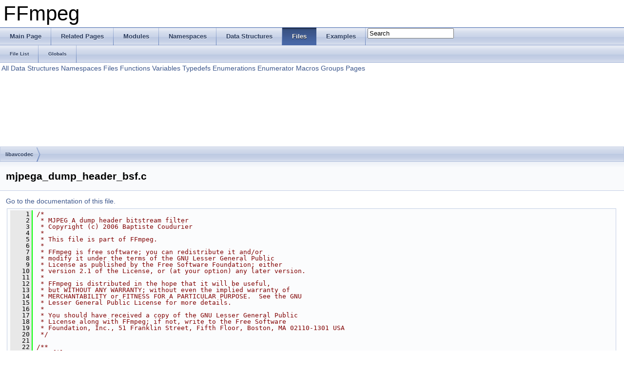

--- FILE ---
content_type: text/html
request_url: https://ffmpeg.org/doxygen/3.1/mjpega__dump__header__bsf_8c_source.html
body_size: 7791
content:
<!DOCTYPE html PUBLIC "-//W3C//DTD XHTML 1.0 Transitional//EN" "http://www.w3.org/TR/xhtml1/DTD/xhtml1-transitional.dtd">
<html xmlns="http://www.w3.org/1999/xhtml">
<head>
<meta http-equiv="Content-Type" content="text/xhtml;charset=UTF-8"/>
<meta http-equiv="X-UA-Compatible" content="IE=9"/>
<meta name="generator" content="Doxygen 1.8.6"/>
<title>FFmpeg: libavcodec/mjpega_dump_header_bsf.c Source File</title>
<link href="tabs.css" rel="stylesheet" type="text/css"/>
<script type="text/javascript" src="jquery.js"></script>
<script type="text/javascript" src="dynsections.js"></script>
<link href="search/search.css" rel="stylesheet" type="text/css"/>
<script type="text/javascript" src="search/search.js"></script>
<script type="text/javascript">
  $(document).ready(function() { searchBox.OnSelectItem(0); });
</script>
<link href="doxygen.css" rel="stylesheet" type="text/css" />
</head>
<body>
<div id="top"><!-- do not remove this div, it is closed by doxygen! -->
<div id="titlearea">
<table cellspacing="0" cellpadding="0">
 <tbody>
 <tr style="height: 56px;">
  <td style="padding-left: 0.5em;">
   <div id="projectname">FFmpeg
   </div>
  </td>
 </tr>
 </tbody>
</table>
</div>
<!-- end header part -->
<!-- Generated by Doxygen 1.8.6 -->
<script type="text/javascript">
var searchBox = new SearchBox("searchBox", "search",false,'Search');
</script>
  <div id="navrow1" class="tabs">
    <ul class="tablist">
      <li><a href="index.html"><span>Main&#160;Page</span></a></li>
      <li><a href="pages.html"><span>Related&#160;Pages</span></a></li>
      <li><a href="modules.html"><span>Modules</span></a></li>
      <li><a href="namespaces.html"><span>Namespaces</span></a></li>
      <li><a href="annotated.html"><span>Data&#160;Structures</span></a></li>
      <li class="current"><a href="files.html"><span>Files</span></a></li>
      <li><a href="examples.html"><span>Examples</span></a></li>
      <li>
        <div id="MSearchBox" class="MSearchBoxInactive">
        <span class="left">
          <img id="MSearchSelect" src="search/mag_sel.png"
               onmouseover="return searchBox.OnSearchSelectShow()"
               onmouseout="return searchBox.OnSearchSelectHide()"
               alt=""/>
          <input type="text" id="MSearchField" value="Search" accesskey="S"
               onfocus="searchBox.OnSearchFieldFocus(true)" 
               onblur="searchBox.OnSearchFieldFocus(false)" 
               onkeyup="searchBox.OnSearchFieldChange(event)"/>
          </span><span class="right">
            <a id="MSearchClose" href="javascript:searchBox.CloseResultsWindow()"><img id="MSearchCloseImg" border="0" src="search/close.png" alt=""/></a>
          </span>
        </div>
      </li>
    </ul>
  </div>
  <div id="navrow2" class="tabs2">
    <ul class="tablist">
      <li><a href="files.html"><span>File&#160;List</span></a></li>
      <li><a href="globals.html"><span>Globals</span></a></li>
    </ul>
  </div>
<!-- window showing the filter options -->
<div id="MSearchSelectWindow"
     onmouseover="return searchBox.OnSearchSelectShow()"
     onmouseout="return searchBox.OnSearchSelectHide()"
     onkeydown="return searchBox.OnSearchSelectKey(event)">
<a class="SelectItem" href="javascript:void(0)" onclick="searchBox.OnSelectItem(0)"><span class="SelectionMark">&#160;</span>All</a><a class="SelectItem" href="javascript:void(0)" onclick="searchBox.OnSelectItem(1)"><span class="SelectionMark">&#160;</span>Data Structures</a><a class="SelectItem" href="javascript:void(0)" onclick="searchBox.OnSelectItem(2)"><span class="SelectionMark">&#160;</span>Namespaces</a><a class="SelectItem" href="javascript:void(0)" onclick="searchBox.OnSelectItem(3)"><span class="SelectionMark">&#160;</span>Files</a><a class="SelectItem" href="javascript:void(0)" onclick="searchBox.OnSelectItem(4)"><span class="SelectionMark">&#160;</span>Functions</a><a class="SelectItem" href="javascript:void(0)" onclick="searchBox.OnSelectItem(5)"><span class="SelectionMark">&#160;</span>Variables</a><a class="SelectItem" href="javascript:void(0)" onclick="searchBox.OnSelectItem(6)"><span class="SelectionMark">&#160;</span>Typedefs</a><a class="SelectItem" href="javascript:void(0)" onclick="searchBox.OnSelectItem(7)"><span class="SelectionMark">&#160;</span>Enumerations</a><a class="SelectItem" href="javascript:void(0)" onclick="searchBox.OnSelectItem(8)"><span class="SelectionMark">&#160;</span>Enumerator</a><a class="SelectItem" href="javascript:void(0)" onclick="searchBox.OnSelectItem(9)"><span class="SelectionMark">&#160;</span>Macros</a><a class="SelectItem" href="javascript:void(0)" onclick="searchBox.OnSelectItem(10)"><span class="SelectionMark">&#160;</span>Groups</a><a class="SelectItem" href="javascript:void(0)" onclick="searchBox.OnSelectItem(11)"><span class="SelectionMark">&#160;</span>Pages</a></div>

<!-- iframe showing the search results (closed by default) -->
<div id="MSearchResultsWindow">
<iframe src="javascript:void(0)" frameborder="0" 
        name="MSearchResults" id="MSearchResults">
</iframe>
</div>

<div id="nav-path" class="navpath">
  <ul>
<li class="navelem"><a class="el" href="dir_3b1f69f89eda39a44baf4887988d54a7.html">libavcodec</a></li>  </ul>
</div>
</div><!-- top -->
<div class="header">
  <div class="headertitle">
<div class="title">mjpega_dump_header_bsf.c</div>  </div>
</div><!--header-->
<div class="contents">
<a href="mjpega__dump__header__bsf_8c.html">Go to the documentation of this file.</a><div class="fragment"><div class="line"><a name="l00001"></a><span class="lineno">    1</span>&#160;<span class="comment">/*</span></div>
<div class="line"><a name="l00002"></a><span class="lineno">    2</span>&#160;<span class="comment"> * MJPEG A dump header bitstream filter</span></div>
<div class="line"><a name="l00003"></a><span class="lineno">    3</span>&#160;<span class="comment"> * Copyright (c) 2006 Baptiste Coudurier</span></div>
<div class="line"><a name="l00004"></a><span class="lineno">    4</span>&#160;<span class="comment"> *</span></div>
<div class="line"><a name="l00005"></a><span class="lineno">    5</span>&#160;<span class="comment"> * This file is part of FFmpeg.</span></div>
<div class="line"><a name="l00006"></a><span class="lineno">    6</span>&#160;<span class="comment"> *</span></div>
<div class="line"><a name="l00007"></a><span class="lineno">    7</span>&#160;<span class="comment"> * FFmpeg is free software; you can redistribute it and/or</span></div>
<div class="line"><a name="l00008"></a><span class="lineno">    8</span>&#160;<span class="comment"> * modify it under the terms of the GNU Lesser General Public</span></div>
<div class="line"><a name="l00009"></a><span class="lineno">    9</span>&#160;<span class="comment"> * License as published by the Free Software Foundation; either</span></div>
<div class="line"><a name="l00010"></a><span class="lineno">   10</span>&#160;<span class="comment"> * version 2.1 of the License, or (at your option) any later version.</span></div>
<div class="line"><a name="l00011"></a><span class="lineno">   11</span>&#160;<span class="comment"> *</span></div>
<div class="line"><a name="l00012"></a><span class="lineno">   12</span>&#160;<span class="comment"> * FFmpeg is distributed in the hope that it will be useful,</span></div>
<div class="line"><a name="l00013"></a><span class="lineno">   13</span>&#160;<span class="comment"> * but WITHOUT ANY WARRANTY; without even the implied warranty of</span></div>
<div class="line"><a name="l00014"></a><span class="lineno">   14</span>&#160;<span class="comment"> * MERCHANTABILITY or FITNESS FOR A PARTICULAR PURPOSE.  See the GNU</span></div>
<div class="line"><a name="l00015"></a><span class="lineno">   15</span>&#160;<span class="comment"> * Lesser General Public License for more details.</span></div>
<div class="line"><a name="l00016"></a><span class="lineno">   16</span>&#160;<span class="comment"> *</span></div>
<div class="line"><a name="l00017"></a><span class="lineno">   17</span>&#160;<span class="comment"> * You should have received a copy of the GNU Lesser General Public</span></div>
<div class="line"><a name="l00018"></a><span class="lineno">   18</span>&#160;<span class="comment"> * License along with FFmpeg; if not, write to the Free Software</span></div>
<div class="line"><a name="l00019"></a><span class="lineno">   19</span>&#160;<span class="comment"> * Foundation, Inc., 51 Franklin Street, Fifth Floor, Boston, MA 02110-1301 USA</span></div>
<div class="line"><a name="l00020"></a><span class="lineno">   20</span>&#160;<span class="comment"> */</span></div>
<div class="line"><a name="l00021"></a><span class="lineno">   21</span>&#160;<span class="comment"></span></div>
<div class="line"><a name="l00022"></a><span class="lineno">   22</span>&#160;<span class="comment">/**</span></div>
<div class="line"><a name="l00023"></a><span class="lineno">   23</span>&#160;<span class="comment"> * @file</span></div>
<div class="line"><a name="l00024"></a><span class="lineno">   24</span>&#160;<span class="comment"> * MJPEG A dump header bitstream filter</span></div>
<div class="line"><a name="l00025"></a><span class="lineno">   25</span>&#160;<span class="comment"> * modifies bitstream to be decoded by quicktime</span></div>
<div class="line"><a name="l00026"></a><span class="lineno">   26</span>&#160;<span class="comment"> */</span></div>
<div class="line"><a name="l00027"></a><span class="lineno">   27</span>&#160;</div>
<div class="line"><a name="l00028"></a><span class="lineno">   28</span>&#160;<span class="preprocessor">#include &quot;<a class="code" href="avcodec_8h.html">avcodec.h</a>&quot;</span></div>
<div class="line"><a name="l00029"></a><span class="lineno">   29</span>&#160;<span class="preprocessor">#include &quot;<a class="code" href="bsf_8h.html">bsf.h</a>&quot;</span></div>
<div class="line"><a name="l00030"></a><span class="lineno">   30</span>&#160;<span class="preprocessor">#include &quot;<a class="code" href="bytestream_8h.html">bytestream.h</a>&quot;</span></div>
<div class="line"><a name="l00031"></a><span class="lineno">   31</span>&#160;<span class="preprocessor">#include &quot;<a class="code" href="mjpeg_8h.html">mjpeg.h</a>&quot;</span></div>
<div class="line"><a name="l00032"></a><span class="lineno">   32</span>&#160;</div>
<div class="line"><a name="l00033"></a><span class="lineno">   33</span>&#160;</div>
<div class="line"><a name="l00034"></a><span class="lineno"><a class="line" href="mjpega__dump__header__bsf_8c.html#a4a35adfa0ec4303cc8dd269d3f0600ae">   34</a></span>&#160;<span class="keyword">static</span> <span class="keywordtype">int</span> <a class="code" href="mjpega__dump__header__bsf_8c.html#a4a35adfa0ec4303cc8dd269d3f0600ae">mjpega_dump_header</a>(<a class="code" href="structAVBSFContext.html">AVBSFContext</a> *<a class="code" href="tests_2movenc_8c.html#a93cc7296f13f507c1fd7abd0db36b898">ctx</a>, <a class="code" href="structAVPacket.html">AVPacket</a> *<a class="code" href="tests_2movenc_8c.html#a1277960b5f2b37137fe9b0b5a1ea0beb">out</a>)</div>
<div class="line"><a name="l00035"></a><span class="lineno">   35</span>&#160;{</div>
<div class="line"><a name="l00036"></a><span class="lineno">   36</span>&#160;    <a class="code" href="structAVPacket.html">AVPacket</a> *<a class="code" href="audio__convert_8c.html#a374bb0bba03cab664bd3187c3b5d09dd">in</a>;</div>
<div class="line"><a name="l00037"></a><span class="lineno">   37</span>&#160;    <a class="code" href="audio__convert_8c.html#ae1affc9ca37cfb624959c866a73f83c2">uint8_t</a> *out_buf;</div>
<div class="line"><a name="l00038"></a><span class="lineno">   38</span>&#160;    <span class="keywordtype">unsigned</span> dqt = 0, dht = 0, sof0 = 0;</div>
<div class="line"><a name="l00039"></a><span class="lineno">   39</span>&#160;    <span class="keywordtype">int</span> ret = 0, i;</div>
<div class="line"><a name="l00040"></a><span class="lineno">   40</span>&#160;</div>
<div class="line"><a name="l00041"></a><span class="lineno">   41</span>&#160;    ret = <a class="code" href="bsf_8c.html#a0dbd805f20ebe941fba1ca62168bbf6f">ff_bsf_get_packet</a>(ctx, &amp;in);</div>
<div class="line"><a name="l00042"></a><span class="lineno">   42</span>&#160;    <span class="keywordflow">if</span> (ret &lt; 0)</div>
<div class="line"><a name="l00043"></a><span class="lineno">   43</span>&#160;        <span class="keywordflow">return</span> ret;</div>
<div class="line"><a name="l00044"></a><span class="lineno">   44</span>&#160;</div>
<div class="line"><a name="l00045"></a><span class="lineno">   45</span>&#160;    ret = <a class="code" href="group__lavc__packet.html#gadfa708660b85a56749c753124de2da7d">av_new_packet</a>(out, in-&gt;<a class="code" href="structAVPacket.html#a4d1ea19f63eb107111fd650ca514d1f4">size</a> + 44);</div>
<div class="line"><a name="l00046"></a><span class="lineno">   46</span>&#160;    <span class="keywordflow">if</span> (ret &lt; 0)</div>
<div class="line"><a name="l00047"></a><span class="lineno">   47</span>&#160;        <span class="keywordflow">goto</span> <a class="code" href="checkasm_8h.html#a73a3b169ac8c3419cbe15327e75ffcfd">fail</a>;</div>
<div class="line"><a name="l00048"></a><span class="lineno">   48</span>&#160;</div>
<div class="line"><a name="l00049"></a><span class="lineno">   49</span>&#160;    ret = <a class="code" href="group__lavc__packet.html#gade00f67930f4e2a3401b67b701d5b3a2">av_packet_copy_props</a>(out, in);</div>
<div class="line"><a name="l00050"></a><span class="lineno">   50</span>&#160;    <span class="keywordflow">if</span> (ret &lt; 0)</div>
<div class="line"><a name="l00051"></a><span class="lineno">   51</span>&#160;        <span class="keywordflow">goto</span> <a class="code" href="checkasm_8h.html#a73a3b169ac8c3419cbe15327e75ffcfd">fail</a>;</div>
<div class="line"><a name="l00052"></a><span class="lineno">   52</span>&#160;</div>
<div class="line"><a name="l00053"></a><span class="lineno">   53</span>&#160;    out_buf = out-&gt;<a class="code" href="structAVPacket.html#aaf4fe58dfcc7c232c1f2268b539d8367">data</a>;</div>
<div class="line"><a name="l00054"></a><span class="lineno">   54</span>&#160;    bytestream_put_byte(&amp;out_buf, 0xff);</div>
<div class="line"><a name="l00055"></a><span class="lineno">   55</span>&#160;    bytestream_put_byte(&amp;out_buf, <a class="code" href="mjpeg_8h.html#ab82ee04a4eba268abb94965dcfe52872a90291956e102c1e1aa6e642164751197">SOI</a>);</div>
<div class="line"><a name="l00056"></a><span class="lineno">   56</span>&#160;    bytestream_put_byte(&amp;out_buf, 0xff);</div>
<div class="line"><a name="l00057"></a><span class="lineno">   57</span>&#160;    bytestream_put_byte(&amp;out_buf, <a class="code" href="mjpeg_8h.html#ab82ee04a4eba268abb94965dcfe52872a485751505d398d809a5b851980edd0d7">APP1</a>);</div>
<div class="line"><a name="l00058"></a><span class="lineno">   58</span>&#160;    bytestream_put_be16(&amp;out_buf, 42); <span class="comment">/* size */</span></div>
<div class="line"><a name="l00059"></a><span class="lineno">   59</span>&#160;    bytestream_put_be32(&amp;out_buf, 0);</div>
<div class="line"><a name="l00060"></a><span class="lineno">   60</span>&#160;    <a class="code" href="bytestream_8h.html#a26ceb6bc0d0bc60d0ad8e127a516bd7d">bytestream_put_buffer</a>(&amp;out_buf, <span class="stringliteral">&quot;mjpg&quot;</span>, 4);</div>
<div class="line"><a name="l00061"></a><span class="lineno">   61</span>&#160;    bytestream_put_be32(&amp;out_buf, in-&gt;<a class="code" href="structAVPacket.html#a4d1ea19f63eb107111fd650ca514d1f4">size</a> + 44); <span class="comment">/* field size */</span></div>
<div class="line"><a name="l00062"></a><span class="lineno">   62</span>&#160;    bytestream_put_be32(&amp;out_buf, in-&gt;<a class="code" href="structAVPacket.html#a4d1ea19f63eb107111fd650ca514d1f4">size</a> + 44); <span class="comment">/* pad field size */</span></div>
<div class="line"><a name="l00063"></a><span class="lineno">   63</span>&#160;    bytestream_put_be32(&amp;out_buf, 0);             <span class="comment">/* next ptr */</span></div>
<div class="line"><a name="l00064"></a><span class="lineno">   64</span>&#160;</div>
<div class="line"><a name="l00065"></a><span class="lineno">   65</span>&#160;    <span class="keywordflow">for</span> (i = 0; i &lt; in-&gt;<a class="code" href="structAVPacket.html#a4d1ea19f63eb107111fd650ca514d1f4">size</a> - 1; i++) {</div>
<div class="line"><a name="l00066"></a><span class="lineno">   66</span>&#160;        <span class="keywordflow">if</span> (in-&gt;<a class="code" href="structAVPacket.html#aaf4fe58dfcc7c232c1f2268b539d8367">data</a>[i] == 0xff) {</div>
<div class="line"><a name="l00067"></a><span class="lineno">   67</span>&#160;            <span class="keywordflow">switch</span> (in-&gt;<a class="code" href="structAVPacket.html#aaf4fe58dfcc7c232c1f2268b539d8367">data</a>[i + 1]) {</div>
<div class="line"><a name="l00068"></a><span class="lineno">   68</span>&#160;            <span class="keywordflow">case</span> <a class="code" href="mjpeg_8h.html#ab82ee04a4eba268abb94965dcfe52872a287db1142b21f48be04f9bcd33e07595">DQT</a>:  dqt  = i + 46; <span class="keywordflow">break</span>;</div>
<div class="line"><a name="l00069"></a><span class="lineno">   69</span>&#160;            <span class="keywordflow">case</span> <a class="code" href="mjpeg_8h.html#ab82ee04a4eba268abb94965dcfe52872a3ab538a3121723d3f3135dc006209e50">DHT</a>:  dht  = i + 46; <span class="keywordflow">break</span>;</div>
<div class="line"><a name="l00070"></a><span class="lineno">   70</span>&#160;            <span class="keywordflow">case</span> <a class="code" href="mjpeg_8h.html#ab82ee04a4eba268abb94965dcfe52872ace96f9639afd2d1884a935cba3b5b7a1">SOF0</a>: sof0 = i + 46; <span class="keywordflow">break</span>;</div>
<div class="line"><a name="l00071"></a><span class="lineno">   71</span>&#160;            <span class="keywordflow">case</span> <a class="code" href="mjpeg_8h.html#ab82ee04a4eba268abb94965dcfe52872a6c7377fbe01a9eca3a334db8b2f4b3ea">SOS</a>:</div>
<div class="line"><a name="l00072"></a><span class="lineno">   72</span>&#160;                bytestream_put_be32(&amp;out_buf, dqt); <span class="comment">/* quant off */</span></div>
<div class="line"><a name="l00073"></a><span class="lineno">   73</span>&#160;                bytestream_put_be32(&amp;out_buf, dht); <span class="comment">/* huff off */</span></div>
<div class="line"><a name="l00074"></a><span class="lineno">   74</span>&#160;                bytestream_put_be32(&amp;out_buf, sof0); <span class="comment">/* image off */</span></div>
<div class="line"><a name="l00075"></a><span class="lineno">   75</span>&#160;                bytestream_put_be32(&amp;out_buf, i + 46); <span class="comment">/* scan off */</span></div>
<div class="line"><a name="l00076"></a><span class="lineno">   76</span>&#160;                bytestream_put_be32(&amp;out_buf, i + 46 + <a class="code" href="bytestream_8h.html#a0e679077c169ccf806ba11e1bcd5b379">AV_RB16</a>(in-&gt;<a class="code" href="structAVPacket.html#aaf4fe58dfcc7c232c1f2268b539d8367">data</a> + i + 2)); <span class="comment">/* data off */</span></div>
<div class="line"><a name="l00077"></a><span class="lineno">   77</span>&#160;                <a class="code" href="bytestream_8h.html#a26ceb6bc0d0bc60d0ad8e127a516bd7d">bytestream_put_buffer</a>(&amp;out_buf, in-&gt;<a class="code" href="structAVPacket.html#aaf4fe58dfcc7c232c1f2268b539d8367">data</a> + 2, in-&gt;<a class="code" href="structAVPacket.html#a4d1ea19f63eb107111fd650ca514d1f4">size</a> - 2); <span class="comment">/* skip already written SOI */</span></div>
<div class="line"><a name="l00078"></a><span class="lineno">   78</span>&#160;</div>
<div class="line"><a name="l00079"></a><span class="lineno">   79</span>&#160;                out-&gt;<a class="code" href="structAVPacket.html#a4d1ea19f63eb107111fd650ca514d1f4">size</a> = out_buf - out-&gt;<a class="code" href="structAVPacket.html#aaf4fe58dfcc7c232c1f2268b539d8367">data</a>;</div>
<div class="line"><a name="l00080"></a><span class="lineno">   80</span>&#160;                <a class="code" href="group__lavc__packet.html#ga1066464e7cdd1f215df6940db94e5d8e">av_packet_free</a>(&amp;in);</div>
<div class="line"><a name="l00081"></a><span class="lineno">   81</span>&#160;                <span class="keywordflow">return</span> 0;</div>
<div class="line"><a name="l00082"></a><span class="lineno">   82</span>&#160;            <span class="keywordflow">case</span> <a class="code" href="mjpeg_8h.html#ab82ee04a4eba268abb94965dcfe52872a485751505d398d809a5b851980edd0d7">APP1</a>:</div>
<div class="line"><a name="l00083"></a><span class="lineno">   83</span>&#160;                <span class="keywordflow">if</span> (i + 8 &lt; in-&gt;<a class="code" href="structAVPacket.html#a4d1ea19f63eb107111fd650ca514d1f4">size</a> &amp;&amp; <a class="code" href="bytestream_8h.html#afe93ae2165c5fd6e65548f18e4852afc">AV_RL32</a>(in-&gt;<a class="code" href="structAVPacket.html#aaf4fe58dfcc7c232c1f2268b539d8367">data</a> + i + 8) == <a class="code" href="bytestream_8h.html#afe93ae2165c5fd6e65548f18e4852afc">AV_RL32</a>(<span class="stringliteral">&quot;mjpg&quot;</span>)) {</div>
<div class="line"><a name="l00084"></a><span class="lineno">   84</span>&#160;                    <a class="code" href="tableprint__vlc_8h.html#af38b91523053c244564a94f1ef862c2c">av_log</a>(ctx, <a class="code" href="group__lavu__log__constants.html#gaffe151ff4cd8a24b2e77ac8d9616c85c">AV_LOG_ERROR</a>, <span class="stringliteral">&quot;bitstream already formatted\n&quot;</span>);</div>
<div class="line"><a name="l00085"></a><span class="lineno">   85</span>&#160;                    <a class="code" href="group__lavc__packet.html#ga63d5a489b419bd5d45cfd09091cbcbc2">av_packet_unref</a>(out);</div>
<div class="line"><a name="l00086"></a><span class="lineno">   86</span>&#160;                    <a class="code" href="group__lavc__packet.html#ga91dbb1359f99547adb544ee96a406b21">av_packet_move_ref</a>(out, in);</div>
<div class="line"><a name="l00087"></a><span class="lineno">   87</span>&#160;                    <a class="code" href="group__lavc__packet.html#ga1066464e7cdd1f215df6940db94e5d8e">av_packet_free</a>(&amp;in);</div>
<div class="line"><a name="l00088"></a><span class="lineno">   88</span>&#160;                    <span class="keywordflow">return</span> 0;</div>
<div class="line"><a name="l00089"></a><span class="lineno">   89</span>&#160;                }</div>
<div class="line"><a name="l00090"></a><span class="lineno">   90</span>&#160;            }</div>
<div class="line"><a name="l00091"></a><span class="lineno">   91</span>&#160;        }</div>
<div class="line"><a name="l00092"></a><span class="lineno">   92</span>&#160;    }</div>
<div class="line"><a name="l00093"></a><span class="lineno">   93</span>&#160;    <a class="code" href="tableprint__vlc_8h.html#af38b91523053c244564a94f1ef862c2c">av_log</a>(ctx, <a class="code" href="group__lavu__log__constants.html#gaffe151ff4cd8a24b2e77ac8d9616c85c">AV_LOG_ERROR</a>, <span class="stringliteral">&quot;could not find SOS marker in bitstream\n&quot;</span>);</div>
<div class="line"><a name="l00094"></a><span class="lineno">   94</span>&#160;<a class="code" href="checkasm_8h.html#a73a3b169ac8c3419cbe15327e75ffcfd">fail</a>:</div>
<div class="line"><a name="l00095"></a><span class="lineno">   95</span>&#160;    <a class="code" href="group__lavc__packet.html#ga63d5a489b419bd5d45cfd09091cbcbc2">av_packet_unref</a>(out);</div>
<div class="line"><a name="l00096"></a><span class="lineno">   96</span>&#160;    <a class="code" href="group__lavc__packet.html#ga1066464e7cdd1f215df6940db94e5d8e">av_packet_free</a>(&amp;in);</div>
<div class="line"><a name="l00097"></a><span class="lineno">   97</span>&#160;    <span class="keywordflow">return</span> <a class="code" href="group__lavu__error.html#gaa6e5781e75b15ce44b0baea170c98a45">AVERROR_INVALIDDATA</a>;</div>
<div class="line"><a name="l00098"></a><span class="lineno">   98</span>&#160;}</div>
<div class="line"><a name="l00099"></a><span class="lineno">   99</span>&#160;</div>
<div class="line"><a name="l00100"></a><span class="lineno"><a class="line" href="mjpega__dump__header__bsf_8c.html#a0f2a1e962079a8c2c87e77d95927c4d3">  100</a></span>&#160;<span class="keyword">static</span> <span class="keyword">const</span> <span class="keyword">enum</span> <a class="code" href="group__lavc__core.html#gaadca229ad2c20e060a14fec08a5cc7ce">AVCodecID</a> <a class="code" href="mjpega__dump__header__bsf_8c.html#a0f2a1e962079a8c2c87e77d95927c4d3">codec_ids</a>[] = {</div>
<div class="line"><a name="l00101"></a><span class="lineno">  101</span>&#160;    <a class="code" href="group__lavc__core.html#ggaadca229ad2c20e060a14fec08a5cc7ceadaaf3a9acfa91bd739c50299f6779409">AV_CODEC_ID_MJPEG</a>, <a class="code" href="group__lavc__core.html#ggaadca229ad2c20e060a14fec08a5cc7cea48761c50b102343e2648c3e28a94e7ab">AV_CODEC_ID_NONE</a>,</div>
<div class="line"><a name="l00102"></a><span class="lineno">  102</span>&#160;};</div>
<div class="line"><a name="l00103"></a><span class="lineno">  103</span>&#160;</div>
<div class="line"><a name="l00104"></a><span class="lineno"><a class="line" href="mjpega__dump__header__bsf_8c.html#a52c4fa88e286a0470cf295ea6b3329f3">  104</a></span>&#160;<span class="keyword">const</span> <a class="code" href="structAVBitStreamFilter.html">AVBitStreamFilter</a> <a class="code" href="mjpega__dump__header__bsf_8c.html#a52c4fa88e286a0470cf295ea6b3329f3">ff_mjpega_dump_header_bsf</a> = {</div>
<div class="line"><a name="l00105"></a><span class="lineno">  105</span>&#160;    .<a class="code" href="structAVBitStreamFilter.html#a33c3cb51bd13060da35481655b41e4e5">name</a>      = <span class="stringliteral">&quot;mjpegadump&quot;</span>,</div>
<div class="line"><a name="l00106"></a><span class="lineno">  106</span>&#160;    .filter    = <a class="code" href="mjpega__dump__header__bsf_8c.html#a4a35adfa0ec4303cc8dd269d3f0600ae">mjpega_dump_header</a>,</div>
<div class="line"><a name="l00107"></a><span class="lineno">  107</span>&#160;    .codec_ids = <a class="code" href="mjpega__dump__header__bsf_8c.html#a0f2a1e962079a8c2c87e77d95927c4d3">codec_ids</a>,</div>
<div class="line"><a name="l00108"></a><span class="lineno">  108</span>&#160;};</div>
<div class="ttc" id="mjpega__dump__header__bsf_8c_html_a0f2a1e962079a8c2c87e77d95927c4d3"><div class="ttname"><a href="mjpega__dump__header__bsf_8c.html#a0f2a1e962079a8c2c87e77d95927c4d3">codec_ids</a></div><div class="ttdeci">static enum AVCodecID codec_ids[]</div><div class="ttdef"><b>Definition:</b> <a href="mjpega__dump__header__bsf_8c_source.html#l00100">mjpega_dump_header_bsf.c:100</a></div></div>
<div class="ttc" id="group__lavu__error_html_gaa6e5781e75b15ce44b0baea170c98a45"><div class="ttname"><a href="group__lavu__error.html#gaa6e5781e75b15ce44b0baea170c98a45">AVERROR_INVALIDDATA</a></div><div class="ttdeci">#define AVERROR_INVALIDDATA</div><div class="ttdoc">Invalid data found when processing input. </div><div class="ttdef"><b>Definition:</b> <a href="error_8h_source.html#l00059">error.h:59</a></div></div>
<div class="ttc" id="group__lavc__core_html_ggaadca229ad2c20e060a14fec08a5cc7cea48761c50b102343e2648c3e28a94e7ab"><div class="ttname"><a href="group__lavc__core.html#ggaadca229ad2c20e060a14fec08a5cc7cea48761c50b102343e2648c3e28a94e7ab">AV_CODEC_ID_NONE</a></div><div class="ttdef"><b>Definition:</b> <a href="avcodec_8h_source.html#l00190">avcodec.h:190</a></div></div>
<div class="ttc" id="mjpeg_8h_html_ab82ee04a4eba268abb94965dcfe52872a287db1142b21f48be04f9bcd33e07595"><div class="ttname"><a href="mjpeg_8h.html#ab82ee04a4eba268abb94965dcfe52872a287db1142b21f48be04f9bcd33e07595">DQT</a></div><div class="ttdef"><b>Definition:</b> <a href="mjpeg_8h_source.html#l00073">mjpeg.h:73</a></div></div>
<div class="ttc" id="structAVBSFContext_html"><div class="ttname"><a href="structAVBSFContext.html">AVBSFContext</a></div><div class="ttdoc">The bitstream filter state. </div><div class="ttdef"><b>Definition:</b> <a href="avcodec_8h_source.html#l05677">avcodec.h:5677</a></div></div>
<div class="ttc" id="structAVPacket_html_a4d1ea19f63eb107111fd650ca514d1f4"><div class="ttname"><a href="structAVPacket.html#a4d1ea19f63eb107111fd650ca514d1f4">AVPacket::size</a></div><div class="ttdeci">int size</div><div class="ttdef"><b>Definition:</b> <a href="avcodec_8h_source.html#l01581">avcodec.h:1581</a></div></div>
<div class="ttc" id="bytestream_8h_html_a0e679077c169ccf806ba11e1bcd5b379"><div class="ttname"><a href="bytestream_8h.html#a0e679077c169ccf806ba11e1bcd5b379">AV_RB16</a></div><div class="ttdeci">uint64_t_TMPL AV_WL64 unsigned int_TMPL AV_WL32 unsigned int_TMPL AV_WL24 unsigned int_TMPL AV_WL16 uint64_t_TMPL AV_WB64 unsigned int_TMPL AV_WB32 unsigned int_TMPL AV_WB24 unsigned int_TMPL AV_RB16</div><div class="ttdef"><b>Definition:</b> <a href="bytestream_8h_source.html#l00087">bytestream.h:87</a></div></div>
<div class="ttc" id="mjpeg_8h_html"><div class="ttname"><a href="mjpeg_8h.html">mjpeg.h</a></div><div class="ttdoc">MJPEG encoder and decoder. </div></div>
<div class="ttc" id="mjpeg_8h_html_ab82ee04a4eba268abb94965dcfe52872a6c7377fbe01a9eca3a334db8b2f4b3ea"><div class="ttname"><a href="mjpeg_8h.html#ab82ee04a4eba268abb94965dcfe52872a6c7377fbe01a9eca3a334db8b2f4b3ea">SOS</a></div><div class="ttdef"><b>Definition:</b> <a href="mjpeg_8h_source.html#l00072">mjpeg.h:72</a></div></div>
<div class="ttc" id="group__lavc__packet_html_ga1066464e7cdd1f215df6940db94e5d8e"><div class="ttname"><a href="group__lavc__packet.html#ga1066464e7cdd1f215df6940db94e5d8e">av_packet_free</a></div><div class="ttdeci">void av_packet_free(AVPacket **pkt)</div><div class="ttdoc">Free the packet, if the packet is reference counted, it will be unreferenced first. </div><div class="ttdef"><b>Definition:</b> <a href="avpacket_8c_source.html#l00062">avpacket.c:62</a></div></div>
<div class="ttc" id="audio__convert_8c_html_ae1affc9ca37cfb624959c866a73f83c2"><div class="ttname"><a href="audio__convert_8c.html#ae1affc9ca37cfb624959c866a73f83c2">uint8_t</a></div><div class="ttdeci">uint8_t</div><div class="ttdef"><b>Definition:</b> <a href="audio__convert_8c_source.html#l00194">audio_convert.c:194</a></div></div>
<div class="ttc" id="structAVBitStreamFilter_html_a33c3cb51bd13060da35481655b41e4e5"><div class="ttname"><a href="structAVBitStreamFilter.html#a33c3cb51bd13060da35481655b41e4e5">AVBitStreamFilter::name</a></div><div class="ttdeci">const char * name</div><div class="ttdef"><b>Definition:</b> <a href="avcodec_8h_source.html#l05724">avcodec.h:5724</a></div></div>
<div class="ttc" id="structAVPacket_html_aaf4fe58dfcc7c232c1f2268b539d8367"><div class="ttname"><a href="structAVPacket.html#aaf4fe58dfcc7c232c1f2268b539d8367">AVPacket::data</a></div><div class="ttdeci">uint8_t * data</div><div class="ttdef"><b>Definition:</b> <a href="avcodec_8h_source.html#l01580">avcodec.h:1580</a></div></div>
<div class="ttc" id="group__lavc__packet_html_ga91dbb1359f99547adb544ee96a406b21"><div class="ttname"><a href="group__lavc__packet.html#ga91dbb1359f99547adb544ee96a406b21">av_packet_move_ref</a></div><div class="ttdeci">void av_packet_move_ref(AVPacket *dst, AVPacket *src)</div><div class="ttdoc">Move every field in src to dst and reset src. </div><div class="ttdef"><b>Definition:</b> <a href="avpacket_8c_source.html#l00617">avpacket.c:617</a></div></div>
<div class="ttc" id="bsf_8h_html"><div class="ttname"><a href="bsf_8h.html">bsf.h</a></div></div>
<div class="ttc" id="structAVBitStreamFilter_html"><div class="ttname"><a href="structAVBitStreamFilter.html">AVBitStreamFilter</a></div><div class="ttdef"><b>Definition:</b> <a href="avcodec_8h_source.html#l05723">avcodec.h:5723</a></div></div>
<div class="ttc" id="group__lavc__core_html_ggaadca229ad2c20e060a14fec08a5cc7ceadaaf3a9acfa91bd739c50299f6779409"><div class="ttname"><a href="group__lavc__core.html#ggaadca229ad2c20e060a14fec08a5cc7ceadaaf3a9acfa91bd739c50299f6779409">AV_CODEC_ID_MJPEG</a></div><div class="ttdef"><b>Definition:</b> <a href="avcodec_8h_source.html#l00202">avcodec.h:202</a></div></div>
<div class="ttc" id="tableprint__vlc_8h_html_af38b91523053c244564a94f1ef862c2c"><div class="ttname"><a href="tableprint__vlc_8h.html#af38b91523053c244564a94f1ef862c2c">av_log</a></div><div class="ttdeci">#define av_log(a,...)</div><div class="ttdef"><b>Definition:</b> <a href="tableprint__vlc_8h_source.html#l00028">tableprint_vlc.h:28</a></div></div>
<div class="ttc" id="group__lavc__packet_html_gadfa708660b85a56749c753124de2da7d"><div class="ttname"><a href="group__lavc__packet.html#gadfa708660b85a56749c753124de2da7d">av_new_packet</a></div><div class="ttdeci">int av_new_packet(AVPacket *pkt, int size)</div><div class="ttdoc">Allocate the payload of a packet and initialize its fields with default values. </div><div class="ttdef"><b>Definition:</b> <a href="avpacket_8c_source.html#l00086">avpacket.c:86</a></div></div>
<div class="ttc" id="group__lavc__core_html_gaadca229ad2c20e060a14fec08a5cc7ce"><div class="ttname"><a href="group__lavc__core.html#gaadca229ad2c20e060a14fec08a5cc7ce">AVCodecID</a></div><div class="ttdeci">AVCodecID</div><div class="ttdoc">Identify the syntax and semantics of the bitstream. </div><div class="ttdef"><b>Definition:</b> <a href="avcodec_8h_source.html#l00189">avcodec.h:189</a></div></div>
<div class="ttc" id="group__lavu__log__constants_html_gaffe151ff4cd8a24b2e77ac8d9616c85c"><div class="ttname"><a href="group__lavu__log__constants.html#gaffe151ff4cd8a24b2e77ac8d9616c85c">AV_LOG_ERROR</a></div><div class="ttdeci">#define AV_LOG_ERROR</div><div class="ttdoc">Something went wrong and cannot losslessly be recovered. </div><div class="ttdef"><b>Definition:</b> <a href="log_8h_source.html#l00176">log.h:176</a></div></div>
<div class="ttc" id="checkasm_8h_html_a73a3b169ac8c3419cbe15327e75ffcfd"><div class="ttname"><a href="checkasm_8h.html#a73a3b169ac8c3419cbe15327e75ffcfd">fail</a></div><div class="ttdeci">#define fail()</div><div class="ttdef"><b>Definition:</b> <a href="checkasm_8h_source.html#l00081">checkasm.h:81</a></div></div>
<div class="ttc" id="mjpeg_8h_html_ab82ee04a4eba268abb94965dcfe52872ace96f9639afd2d1884a935cba3b5b7a1"><div class="ttname"><a href="mjpeg_8h.html#ab82ee04a4eba268abb94965dcfe52872ace96f9639afd2d1884a935cba3b5b7a1">SOF0</a></div><div class="ttdef"><b>Definition:</b> <a href="mjpeg_8h_source.html#l00039">mjpeg.h:39</a></div></div>
<div class="ttc" id="bytestream_8h_html"><div class="ttname"><a href="bytestream_8h.html">bytestream.h</a></div></div>
<div class="ttc" id="mjpeg_8h_html_ab82ee04a4eba268abb94965dcfe52872a90291956e102c1e1aa6e642164751197"><div class="ttname"><a href="mjpeg_8h.html#ab82ee04a4eba268abb94965dcfe52872a90291956e102c1e1aa6e642164751197">SOI</a></div><div class="ttdef"><b>Definition:</b> <a href="mjpeg_8h_source.html#l00070">mjpeg.h:70</a></div></div>
<div class="ttc" id="mjpeg_8h_html_ab82ee04a4eba268abb94965dcfe52872a485751505d398d809a5b851980edd0d7"><div class="ttname"><a href="mjpeg_8h.html#ab82ee04a4eba268abb94965dcfe52872a485751505d398d809a5b851980edd0d7">APP1</a></div><div class="ttdef"><b>Definition:</b> <a href="mjpeg_8h_source.html#l00080">mjpeg.h:80</a></div></div>
<div class="ttc" id="group__lavc__packet_html_gade00f67930f4e2a3401b67b701d5b3a2"><div class="ttname"><a href="group__lavc__packet.html#gade00f67930f4e2a3401b67b701d5b3a2">av_packet_copy_props</a></div><div class="ttdeci">int av_packet_copy_props(AVPacket *dst, const AVPacket *src)</div><div class="ttdoc">Copy only &quot;properties&quot; fields from src to dst. </div><div class="ttdef"><b>Definition:</b> <a href="avpacket_8c_source.html#l00531">avpacket.c:531</a></div></div>
<div class="ttc" id="mjpeg_8h_html_ab82ee04a4eba268abb94965dcfe52872a3ab538a3121723d3f3135dc006209e50"><div class="ttname"><a href="mjpeg_8h.html#ab82ee04a4eba268abb94965dcfe52872a3ab538a3121723d3f3135dc006209e50">DHT</a></div><div class="ttdef"><b>Definition:</b> <a href="mjpeg_8h_source.html#l00056">mjpeg.h:56</a></div></div>
<div class="ttc" id="tests_2movenc_8c_html_a93cc7296f13f507c1fd7abd0db36b898"><div class="ttname"><a href="tests_2movenc_8c.html#a93cc7296f13f507c1fd7abd0db36b898">ctx</a></div><div class="ttdeci">AVFormatContext * ctx</div><div class="ttdef"><b>Definition:</b> <a href="tests_2movenc_8c_source.html#l00048">movenc.c:48</a></div></div>
<div class="ttc" id="mjpega__dump__header__bsf_8c_html_a4a35adfa0ec4303cc8dd269d3f0600ae"><div class="ttname"><a href="mjpega__dump__header__bsf_8c.html#a4a35adfa0ec4303cc8dd269d3f0600ae">mjpega_dump_header</a></div><div class="ttdeci">static int mjpega_dump_header(AVBSFContext *ctx, AVPacket *out)</div><div class="ttdef"><b>Definition:</b> <a href="mjpega__dump__header__bsf_8c_source.html#l00034">mjpega_dump_header_bsf.c:34</a></div></div>
<div class="ttc" id="avcodec_8h_html"><div class="ttname"><a href="avcodec_8h.html">avcodec.h</a></div><div class="ttdoc">Libavcodec external API header. </div></div>
<div class="ttc" id="group__lavc__packet_html_ga63d5a489b419bd5d45cfd09091cbcbc2"><div class="ttname"><a href="group__lavc__packet.html#ga63d5a489b419bd5d45cfd09091cbcbc2">av_packet_unref</a></div><div class="ttdeci">void av_packet_unref(AVPacket *pkt)</div><div class="ttdoc">Wipe the packet. </div><div class="ttdef"><b>Definition:</b> <a href="avpacket_8c_source.html#l00563">avpacket.c:563</a></div></div>
<div class="ttc" id="audio__convert_8c_html_a374bb0bba03cab664bd3187c3b5d09dd"><div class="ttname"><a href="audio__convert_8c.html#a374bb0bba03cab664bd3187c3b5d09dd">in</a></div><div class="ttdeci">uint8_t pi&lt;&lt; 24) CONV_FUNC_GROUP(AV_SAMPLE_FMT_FLT, float, AV_SAMPLE_FMT_U8, uint8_t,(*(constuint8_t *) pi-0x80)*(1.0f/(1&lt;&lt; 7))) CONV_FUNC_GROUP(AV_SAMPLE_FMT_DBL, double, AV_SAMPLE_FMT_U8, uint8_t,(*(constuint8_t *) pi-0x80)*(1.0/(1&lt;&lt; 7))) CONV_FUNC_GROUP(AV_SAMPLE_FMT_U8, uint8_t, AV_SAMPLE_FMT_S16, int16_t,(*(constint16_t *) pi &gt;&gt;8)+0x80) CONV_FUNC_GROUP(AV_SAMPLE_FMT_FLT, float, AV_SAMPLE_FMT_S16, int16_t,*(constint16_t *) pi *(1.0f/(1&lt;&lt; 15))) CONV_FUNC_GROUP(AV_SAMPLE_FMT_DBL, double, AV_SAMPLE_FMT_S16, int16_t,*(constint16_t *) pi *(1.0/(1&lt;&lt; 15))) CONV_FUNC_GROUP(AV_SAMPLE_FMT_U8, uint8_t, AV_SAMPLE_FMT_S32, int32_t,(*(constint32_t *) pi &gt;&gt;24)+0x80) CONV_FUNC_GROUP(AV_SAMPLE_FMT_FLT, float, AV_SAMPLE_FMT_S32, int32_t,*(constint32_t *) pi *(1.0f/(1U&lt;&lt; 31))) CONV_FUNC_GROUP(AV_SAMPLE_FMT_DBL, double, AV_SAMPLE_FMT_S32, int32_t,*(constint32_t *) pi *(1.0/(1U&lt;&lt; 31))) CONV_FUNC_GROUP(AV_SAMPLE_FMT_U8, uint8_t, AV_SAMPLE_FMT_FLT, float, av_clip_uint8(lrintf(*(constfloat *) pi *(1&lt;&lt; 7))+0x80)) CONV_FUNC_GROUP(AV_SAMPLE_FMT_S16, int16_t, AV_SAMPLE_FMT_FLT, float, av_clip_int16(lrintf(*(constfloat *) pi *(1&lt;&lt; 15)))) CONV_FUNC_GROUP(AV_SAMPLE_FMT_S32, int32_t, AV_SAMPLE_FMT_FLT, float, av_clipl_int32(llrintf(*(constfloat *) pi *(1U&lt;&lt; 31)))) CONV_FUNC_GROUP(AV_SAMPLE_FMT_U8, uint8_t, AV_SAMPLE_FMT_DBL, double, av_clip_uint8(lrint(*(constdouble *) pi *(1&lt;&lt; 7))+0x80)) CONV_FUNC_GROUP(AV_SAMPLE_FMT_S16, int16_t, AV_SAMPLE_FMT_DBL, double, av_clip_int16(lrint(*(constdouble *) pi *(1&lt;&lt; 15)))) CONV_FUNC_GROUP(AV_SAMPLE_FMT_S32, int32_t, AV_SAMPLE_FMT_DBL, double, av_clipl_int32(llrint(*(constdouble *) pi *(1U&lt;&lt; 31))))#defineSET_CONV_FUNC_GROUP(ofmt, ifmt) staticvoidset_generic_function(AudioConvert *ac){}voidff_audio_convert_free(AudioConvert **ac){if(!*ac) return;ff_dither_free(&amp;(*ac) -&gt;dc);av_freep(ac);}AudioConvert *ff_audio_convert_alloc(AVAudioResampleContext *avr, enumAVSampleFormatout_fmt, enumAVSampleFormatin_fmt, intchannels, intsample_rate, intapply_map){AudioConvert *ac;intin_planar, out_planar;ac=av_mallocz(sizeof(*ac));if(!ac) returnNULL;ac-&gt;avr=avr;ac-&gt;out_fmt=out_fmt;ac-&gt;in_fmt=in_fmt;ac-&gt;channels=channels;ac-&gt;apply_map=apply_map;if(avr-&gt;dither_method!=AV_RESAMPLE_DITHER_NONE &amp;&amp;av_get_packed_sample_fmt(out_fmt)==AV_SAMPLE_FMT_S16 &amp;&amp;av_get_bytes_per_sample(in_fmt)&gt;2){ac-&gt;dc=ff_dither_alloc(avr, out_fmt, in_fmt, channels, sample_rate, apply_map);if(!ac-&gt;dc){av_free(ac);returnNULL;}returnac;}in_planar=ff_sample_fmt_is_planar(in_fmt, channels);out_planar=ff_sample_fmt_is_planar(out_fmt, channels);if(in_planar==out_planar){ac-&gt;func_type=CONV_FUNC_TYPE_FLAT;ac-&gt;planes=in_planar?ac-&gt;channels:1;}elseif(in_planar) ac-&gt;func_type=CONV_FUNC_TYPE_INTERLEAVE;elseac-&gt;func_type=CONV_FUNC_TYPE_DEINTERLEAVE;set_generic_function(ac);if(ARCH_AARCH64) ff_audio_convert_init_aarch64(ac);if(ARCH_ARM) ff_audio_convert_init_arm(ac);if(ARCH_X86) ff_audio_convert_init_x86(ac);returnac;}intff_audio_convert(AudioConvert *ac, AudioData *out, AudioData *in){intuse_generic=1;intlen=in-&gt;nb_samples;intp;if(ac-&gt;dc){av_log(ac-&gt;avr, AV_LOG_TRACE,&quot;%dsamples-audio_convert:%sto%s(dithered)\n&quot;, len, av_get_sample_fmt_name(ac-&gt;in_fmt), av_get_sample_fmt_name(ac-&gt;out_fmt));returnff_convert_dither(ac-&gt; in</div><div class="ttdef"><b>Definition:</b> <a href="audio__convert_8c_source.html#l00194">audio_convert.c:194</a></div></div>
<div class="ttc" id="bsf_8c_html_a0dbd805f20ebe941fba1ca62168bbf6f"><div class="ttname"><a href="bsf_8c.html#a0dbd805f20ebe941fba1ca62168bbf6f">ff_bsf_get_packet</a></div><div class="ttdeci">int ff_bsf_get_packet(AVBSFContext *ctx, AVPacket **pkt)</div><div class="ttdoc">Called by the bitstream filters to get the next packet for filtering. </div><div class="ttdef"><b>Definition:</b> <a href="bsf_8c_source.html#l00199">bsf.c:199</a></div></div>
<div class="ttc" id="bytestream_8h_html_a26ceb6bc0d0bc60d0ad8e127a516bd7d"><div class="ttname"><a href="bytestream_8h.html#a26ceb6bc0d0bc60d0ad8e127a516bd7d">bytestream_put_buffer</a></div><div class="ttdeci">static av_always_inline void bytestream_put_buffer(uint8_t **b, const uint8_t *src, unsigned int size)</div><div class="ttdef"><b>Definition:</b> <a href="bytestream_8h_source.html#l00368">bytestream.h:368</a></div></div>
<div class="ttc" id="mjpega__dump__header__bsf_8c_html_a52c4fa88e286a0470cf295ea6b3329f3"><div class="ttname"><a href="mjpega__dump__header__bsf_8c.html#a52c4fa88e286a0470cf295ea6b3329f3">ff_mjpega_dump_header_bsf</a></div><div class="ttdeci">const AVBitStreamFilter ff_mjpega_dump_header_bsf</div><div class="ttdef"><b>Definition:</b> <a href="mjpega__dump__header__bsf_8c_source.html#l00104">mjpega_dump_header_bsf.c:104</a></div></div>
<div class="ttc" id="tests_2movenc_8c_html_a1277960b5f2b37137fe9b0b5a1ea0beb"><div class="ttname"><a href="tests_2movenc_8c.html#a1277960b5f2b37137fe9b0b5a1ea0beb">out</a></div><div class="ttdeci">FILE * out</div><div class="ttdef"><b>Definition:</b> <a href="tests_2movenc_8c_source.html#l00054">movenc.c:54</a></div></div>
<div class="ttc" id="bytestream_8h_html_afe93ae2165c5fd6e65548f18e4852afc"><div class="ttname"><a href="bytestream_8h.html#afe93ae2165c5fd6e65548f18e4852afc">AV_RL32</a></div><div class="ttdeci">uint64_t_TMPL AV_WL64 unsigned int_TMPL AV_RL32</div><div class="ttdef"><b>Definition:</b> <a href="bytestream_8h_source.html#l00087">bytestream.h:87</a></div></div>
<div class="ttc" id="structAVPacket_html"><div class="ttname"><a href="structAVPacket.html">AVPacket</a></div><div class="ttdoc">This structure stores compressed data. </div><div class="ttdef"><b>Definition:</b> <a href="avcodec_8h_source.html#l01557">avcodec.h:1557</a></div></div>
</div><!-- fragment --></div><!-- contents -->
<!-- start footer part -->
<hr class="footer"/><address class="footer"><small>
Generated on Mon Jun 27 2016 02:34:38 for FFmpeg by &#160;<a href="http://www.doxygen.org/index.html">
<img class="footer" src="doxygen.png" alt="doxygen"/>
</a> 1.8.6
</small></address>
</body>
</html>
